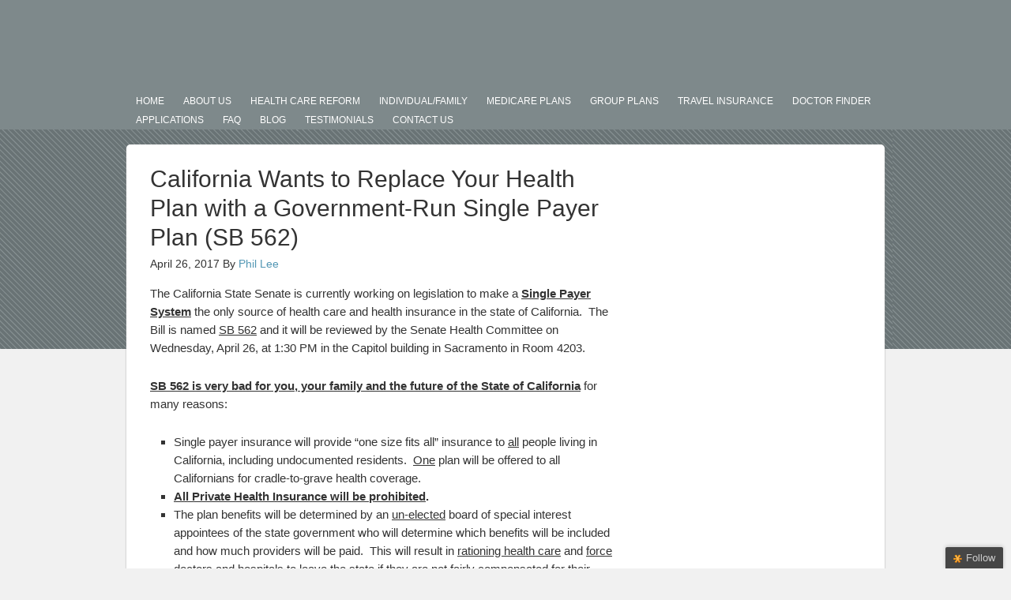

--- FILE ---
content_type: text/html; charset=UTF-8
request_url: https://health-insurance.com/tag/sb-562-single-payer/
body_size: 12541
content:
<!DOCTYPE html PUBLIC "-//W3C//DTD XHTML 1.0 Transitional//EN" "http://www.w3.org/TR/xhtml1/DTD/xhtml1-transitional.dtd">
<html xmlns="http://www.w3.org/1999/xhtml" lang="en-US" xml:lang="en-US">
<head profile="http://gmpg.org/xfn/11">
<meta http-equiv="Content-Type" content="text/html; charset=UTF-8" />
	<meta name="viewport" content="width=device-width, initial-scale=1.0"/><title>SB 562 Single Payer | Lee Health Insurance Services</title>
<meta name='robots' content='max-image-preview:large' />
	<style>img:is([sizes="auto" i], [sizes^="auto," i]) { contain-intrinsic-size: 3000px 1500px }</style>
	
			<style type="text/css">
				.slide-excerpt { width: 30%; }
				.slide-excerpt { top: 0; }
				.slide-excerpt { right: 0; }
				.flexslider { max-width: 950px; max-height: 300px; }
				.slide-image { max-height: 300px; }
			</style>
			<style type="text/css">
				@media only screen
				and (min-device-width : 320px)
				and (max-device-width : 480px) {
					.slide-excerpt { display: none !important; }
				}
			</style> <link rel='dns-prefetch' href='//platform-api.sharethis.com' />
<link rel="alternate" type="application/rss+xml" title="Lee Health Insurance Services &raquo; Feed" href="https://health-insurance.com/feed/" />
<link rel="alternate" type="application/rss+xml" title="Lee Health Insurance Services &raquo; Comments Feed" href="https://health-insurance.com/comments/feed/" />
<link rel="alternate" type="application/rss+xml" title="Lee Health Insurance Services &raquo; SB 562 Single Payer Tag Feed" href="https://health-insurance.com/tag/sb-562-single-payer/feed/" />
<script type="text/javascript">
/* <![CDATA[ */
window._wpemojiSettings = {"baseUrl":"https:\/\/s.w.org\/images\/core\/emoji\/16.0.1\/72x72\/","ext":".png","svgUrl":"https:\/\/s.w.org\/images\/core\/emoji\/16.0.1\/svg\/","svgExt":".svg","source":{"concatemoji":"https:\/\/health-insurance.com\/wp-includes\/js\/wp-emoji-release.min.js?ver=6.8.3"}};
/*! This file is auto-generated */
!function(s,n){var o,i,e;function c(e){try{var t={supportTests:e,timestamp:(new Date).valueOf()};sessionStorage.setItem(o,JSON.stringify(t))}catch(e){}}function p(e,t,n){e.clearRect(0,0,e.canvas.width,e.canvas.height),e.fillText(t,0,0);var t=new Uint32Array(e.getImageData(0,0,e.canvas.width,e.canvas.height).data),a=(e.clearRect(0,0,e.canvas.width,e.canvas.height),e.fillText(n,0,0),new Uint32Array(e.getImageData(0,0,e.canvas.width,e.canvas.height).data));return t.every(function(e,t){return e===a[t]})}function u(e,t){e.clearRect(0,0,e.canvas.width,e.canvas.height),e.fillText(t,0,0);for(var n=e.getImageData(16,16,1,1),a=0;a<n.data.length;a++)if(0!==n.data[a])return!1;return!0}function f(e,t,n,a){switch(t){case"flag":return n(e,"\ud83c\udff3\ufe0f\u200d\u26a7\ufe0f","\ud83c\udff3\ufe0f\u200b\u26a7\ufe0f")?!1:!n(e,"\ud83c\udde8\ud83c\uddf6","\ud83c\udde8\u200b\ud83c\uddf6")&&!n(e,"\ud83c\udff4\udb40\udc67\udb40\udc62\udb40\udc65\udb40\udc6e\udb40\udc67\udb40\udc7f","\ud83c\udff4\u200b\udb40\udc67\u200b\udb40\udc62\u200b\udb40\udc65\u200b\udb40\udc6e\u200b\udb40\udc67\u200b\udb40\udc7f");case"emoji":return!a(e,"\ud83e\udedf")}return!1}function g(e,t,n,a){var r="undefined"!=typeof WorkerGlobalScope&&self instanceof WorkerGlobalScope?new OffscreenCanvas(300,150):s.createElement("canvas"),o=r.getContext("2d",{willReadFrequently:!0}),i=(o.textBaseline="top",o.font="600 32px Arial",{});return e.forEach(function(e){i[e]=t(o,e,n,a)}),i}function t(e){var t=s.createElement("script");t.src=e,t.defer=!0,s.head.appendChild(t)}"undefined"!=typeof Promise&&(o="wpEmojiSettingsSupports",i=["flag","emoji"],n.supports={everything:!0,everythingExceptFlag:!0},e=new Promise(function(e){s.addEventListener("DOMContentLoaded",e,{once:!0})}),new Promise(function(t){var n=function(){try{var e=JSON.parse(sessionStorage.getItem(o));if("object"==typeof e&&"number"==typeof e.timestamp&&(new Date).valueOf()<e.timestamp+604800&&"object"==typeof e.supportTests)return e.supportTests}catch(e){}return null}();if(!n){if("undefined"!=typeof Worker&&"undefined"!=typeof OffscreenCanvas&&"undefined"!=typeof URL&&URL.createObjectURL&&"undefined"!=typeof Blob)try{var e="postMessage("+g.toString()+"("+[JSON.stringify(i),f.toString(),p.toString(),u.toString()].join(",")+"));",a=new Blob([e],{type:"text/javascript"}),r=new Worker(URL.createObjectURL(a),{name:"wpTestEmojiSupports"});return void(r.onmessage=function(e){c(n=e.data),r.terminate(),t(n)})}catch(e){}c(n=g(i,f,p,u))}t(n)}).then(function(e){for(var t in e)n.supports[t]=e[t],n.supports.everything=n.supports.everything&&n.supports[t],"flag"!==t&&(n.supports.everythingExceptFlag=n.supports.everythingExceptFlag&&n.supports[t]);n.supports.everythingExceptFlag=n.supports.everythingExceptFlag&&!n.supports.flag,n.DOMReady=!1,n.readyCallback=function(){n.DOMReady=!0}}).then(function(){return e}).then(function(){var e;n.supports.everything||(n.readyCallback(),(e=n.source||{}).concatemoji?t(e.concatemoji):e.wpemoji&&e.twemoji&&(t(e.twemoji),t(e.wpemoji)))}))}((window,document),window._wpemojiSettings);
/* ]]> */
</script>
<link rel='stylesheet' id='agency-theme-css' href='https://health-insurance.com/wp-content/themes/agency/style.css?ver=2.0' type='text/css' media='all' />
<style id='wp-emoji-styles-inline-css' type='text/css'>

	img.wp-smiley, img.emoji {
		display: inline !important;
		border: none !important;
		box-shadow: none !important;
		height: 1em !important;
		width: 1em !important;
		margin: 0 0.07em !important;
		vertical-align: -0.1em !important;
		background: none !important;
		padding: 0 !important;
	}
</style>
<link rel='stylesheet' id='wp-block-library-css' href='https://health-insurance.com/wp-includes/css/dist/block-library/style.min.css?ver=6.8.3' type='text/css' media='all' />
<style id='classic-theme-styles-inline-css' type='text/css'>
/*! This file is auto-generated */
.wp-block-button__link{color:#fff;background-color:#32373c;border-radius:9999px;box-shadow:none;text-decoration:none;padding:calc(.667em + 2px) calc(1.333em + 2px);font-size:1.125em}.wp-block-file__button{background:#32373c;color:#fff;text-decoration:none}
</style>
<style id='global-styles-inline-css' type='text/css'>
:root{--wp--preset--aspect-ratio--square: 1;--wp--preset--aspect-ratio--4-3: 4/3;--wp--preset--aspect-ratio--3-4: 3/4;--wp--preset--aspect-ratio--3-2: 3/2;--wp--preset--aspect-ratio--2-3: 2/3;--wp--preset--aspect-ratio--16-9: 16/9;--wp--preset--aspect-ratio--9-16: 9/16;--wp--preset--color--black: #000000;--wp--preset--color--cyan-bluish-gray: #abb8c3;--wp--preset--color--white: #ffffff;--wp--preset--color--pale-pink: #f78da7;--wp--preset--color--vivid-red: #cf2e2e;--wp--preset--color--luminous-vivid-orange: #ff6900;--wp--preset--color--luminous-vivid-amber: #fcb900;--wp--preset--color--light-green-cyan: #7bdcb5;--wp--preset--color--vivid-green-cyan: #00d084;--wp--preset--color--pale-cyan-blue: #8ed1fc;--wp--preset--color--vivid-cyan-blue: #0693e3;--wp--preset--color--vivid-purple: #9b51e0;--wp--preset--gradient--vivid-cyan-blue-to-vivid-purple: linear-gradient(135deg,rgba(6,147,227,1) 0%,rgb(155,81,224) 100%);--wp--preset--gradient--light-green-cyan-to-vivid-green-cyan: linear-gradient(135deg,rgb(122,220,180) 0%,rgb(0,208,130) 100%);--wp--preset--gradient--luminous-vivid-amber-to-luminous-vivid-orange: linear-gradient(135deg,rgba(252,185,0,1) 0%,rgba(255,105,0,1) 100%);--wp--preset--gradient--luminous-vivid-orange-to-vivid-red: linear-gradient(135deg,rgba(255,105,0,1) 0%,rgb(207,46,46) 100%);--wp--preset--gradient--very-light-gray-to-cyan-bluish-gray: linear-gradient(135deg,rgb(238,238,238) 0%,rgb(169,184,195) 100%);--wp--preset--gradient--cool-to-warm-spectrum: linear-gradient(135deg,rgb(74,234,220) 0%,rgb(151,120,209) 20%,rgb(207,42,186) 40%,rgb(238,44,130) 60%,rgb(251,105,98) 80%,rgb(254,248,76) 100%);--wp--preset--gradient--blush-light-purple: linear-gradient(135deg,rgb(255,206,236) 0%,rgb(152,150,240) 100%);--wp--preset--gradient--blush-bordeaux: linear-gradient(135deg,rgb(254,205,165) 0%,rgb(254,45,45) 50%,rgb(107,0,62) 100%);--wp--preset--gradient--luminous-dusk: linear-gradient(135deg,rgb(255,203,112) 0%,rgb(199,81,192) 50%,rgb(65,88,208) 100%);--wp--preset--gradient--pale-ocean: linear-gradient(135deg,rgb(255,245,203) 0%,rgb(182,227,212) 50%,rgb(51,167,181) 100%);--wp--preset--gradient--electric-grass: linear-gradient(135deg,rgb(202,248,128) 0%,rgb(113,206,126) 100%);--wp--preset--gradient--midnight: linear-gradient(135deg,rgb(2,3,129) 0%,rgb(40,116,252) 100%);--wp--preset--font-size--small: 13px;--wp--preset--font-size--medium: 20px;--wp--preset--font-size--large: 36px;--wp--preset--font-size--x-large: 42px;--wp--preset--spacing--20: 0.44rem;--wp--preset--spacing--30: 0.67rem;--wp--preset--spacing--40: 1rem;--wp--preset--spacing--50: 1.5rem;--wp--preset--spacing--60: 2.25rem;--wp--preset--spacing--70: 3.38rem;--wp--preset--spacing--80: 5.06rem;--wp--preset--shadow--natural: 6px 6px 9px rgba(0, 0, 0, 0.2);--wp--preset--shadow--deep: 12px 12px 50px rgba(0, 0, 0, 0.4);--wp--preset--shadow--sharp: 6px 6px 0px rgba(0, 0, 0, 0.2);--wp--preset--shadow--outlined: 6px 6px 0px -3px rgba(255, 255, 255, 1), 6px 6px rgba(0, 0, 0, 1);--wp--preset--shadow--crisp: 6px 6px 0px rgba(0, 0, 0, 1);}:where(.is-layout-flex){gap: 0.5em;}:where(.is-layout-grid){gap: 0.5em;}body .is-layout-flex{display: flex;}.is-layout-flex{flex-wrap: wrap;align-items: center;}.is-layout-flex > :is(*, div){margin: 0;}body .is-layout-grid{display: grid;}.is-layout-grid > :is(*, div){margin: 0;}:where(.wp-block-columns.is-layout-flex){gap: 2em;}:where(.wp-block-columns.is-layout-grid){gap: 2em;}:where(.wp-block-post-template.is-layout-flex){gap: 1.25em;}:where(.wp-block-post-template.is-layout-grid){gap: 1.25em;}.has-black-color{color: var(--wp--preset--color--black) !important;}.has-cyan-bluish-gray-color{color: var(--wp--preset--color--cyan-bluish-gray) !important;}.has-white-color{color: var(--wp--preset--color--white) !important;}.has-pale-pink-color{color: var(--wp--preset--color--pale-pink) !important;}.has-vivid-red-color{color: var(--wp--preset--color--vivid-red) !important;}.has-luminous-vivid-orange-color{color: var(--wp--preset--color--luminous-vivid-orange) !important;}.has-luminous-vivid-amber-color{color: var(--wp--preset--color--luminous-vivid-amber) !important;}.has-light-green-cyan-color{color: var(--wp--preset--color--light-green-cyan) !important;}.has-vivid-green-cyan-color{color: var(--wp--preset--color--vivid-green-cyan) !important;}.has-pale-cyan-blue-color{color: var(--wp--preset--color--pale-cyan-blue) !important;}.has-vivid-cyan-blue-color{color: var(--wp--preset--color--vivid-cyan-blue) !important;}.has-vivid-purple-color{color: var(--wp--preset--color--vivid-purple) !important;}.has-black-background-color{background-color: var(--wp--preset--color--black) !important;}.has-cyan-bluish-gray-background-color{background-color: var(--wp--preset--color--cyan-bluish-gray) !important;}.has-white-background-color{background-color: var(--wp--preset--color--white) !important;}.has-pale-pink-background-color{background-color: var(--wp--preset--color--pale-pink) !important;}.has-vivid-red-background-color{background-color: var(--wp--preset--color--vivid-red) !important;}.has-luminous-vivid-orange-background-color{background-color: var(--wp--preset--color--luminous-vivid-orange) !important;}.has-luminous-vivid-amber-background-color{background-color: var(--wp--preset--color--luminous-vivid-amber) !important;}.has-light-green-cyan-background-color{background-color: var(--wp--preset--color--light-green-cyan) !important;}.has-vivid-green-cyan-background-color{background-color: var(--wp--preset--color--vivid-green-cyan) !important;}.has-pale-cyan-blue-background-color{background-color: var(--wp--preset--color--pale-cyan-blue) !important;}.has-vivid-cyan-blue-background-color{background-color: var(--wp--preset--color--vivid-cyan-blue) !important;}.has-vivid-purple-background-color{background-color: var(--wp--preset--color--vivid-purple) !important;}.has-black-border-color{border-color: var(--wp--preset--color--black) !important;}.has-cyan-bluish-gray-border-color{border-color: var(--wp--preset--color--cyan-bluish-gray) !important;}.has-white-border-color{border-color: var(--wp--preset--color--white) !important;}.has-pale-pink-border-color{border-color: var(--wp--preset--color--pale-pink) !important;}.has-vivid-red-border-color{border-color: var(--wp--preset--color--vivid-red) !important;}.has-luminous-vivid-orange-border-color{border-color: var(--wp--preset--color--luminous-vivid-orange) !important;}.has-luminous-vivid-amber-border-color{border-color: var(--wp--preset--color--luminous-vivid-amber) !important;}.has-light-green-cyan-border-color{border-color: var(--wp--preset--color--light-green-cyan) !important;}.has-vivid-green-cyan-border-color{border-color: var(--wp--preset--color--vivid-green-cyan) !important;}.has-pale-cyan-blue-border-color{border-color: var(--wp--preset--color--pale-cyan-blue) !important;}.has-vivid-cyan-blue-border-color{border-color: var(--wp--preset--color--vivid-cyan-blue) !important;}.has-vivid-purple-border-color{border-color: var(--wp--preset--color--vivid-purple) !important;}.has-vivid-cyan-blue-to-vivid-purple-gradient-background{background: var(--wp--preset--gradient--vivid-cyan-blue-to-vivid-purple) !important;}.has-light-green-cyan-to-vivid-green-cyan-gradient-background{background: var(--wp--preset--gradient--light-green-cyan-to-vivid-green-cyan) !important;}.has-luminous-vivid-amber-to-luminous-vivid-orange-gradient-background{background: var(--wp--preset--gradient--luminous-vivid-amber-to-luminous-vivid-orange) !important;}.has-luminous-vivid-orange-to-vivid-red-gradient-background{background: var(--wp--preset--gradient--luminous-vivid-orange-to-vivid-red) !important;}.has-very-light-gray-to-cyan-bluish-gray-gradient-background{background: var(--wp--preset--gradient--very-light-gray-to-cyan-bluish-gray) !important;}.has-cool-to-warm-spectrum-gradient-background{background: var(--wp--preset--gradient--cool-to-warm-spectrum) !important;}.has-blush-light-purple-gradient-background{background: var(--wp--preset--gradient--blush-light-purple) !important;}.has-blush-bordeaux-gradient-background{background: var(--wp--preset--gradient--blush-bordeaux) !important;}.has-luminous-dusk-gradient-background{background: var(--wp--preset--gradient--luminous-dusk) !important;}.has-pale-ocean-gradient-background{background: var(--wp--preset--gradient--pale-ocean) !important;}.has-electric-grass-gradient-background{background: var(--wp--preset--gradient--electric-grass) !important;}.has-midnight-gradient-background{background: var(--wp--preset--gradient--midnight) !important;}.has-small-font-size{font-size: var(--wp--preset--font-size--small) !important;}.has-medium-font-size{font-size: var(--wp--preset--font-size--medium) !important;}.has-large-font-size{font-size: var(--wp--preset--font-size--large) !important;}.has-x-large-font-size{font-size: var(--wp--preset--font-size--x-large) !important;}
:where(.wp-block-post-template.is-layout-flex){gap: 1.25em;}:where(.wp-block-post-template.is-layout-grid){gap: 1.25em;}
:where(.wp-block-columns.is-layout-flex){gap: 2em;}:where(.wp-block-columns.is-layout-grid){gap: 2em;}
:root :where(.wp-block-pullquote){font-size: 1.5em;line-height: 1.6;}
</style>
<link rel='stylesheet' id='contact-form-7-css' href='https://health-insurance.com/wp-content/plugins/contact-form-7/includes/css/styles.css?ver=5.7.6' type='text/css' media='all' />
<link rel='stylesheet' id='faq-style-css' href='https://health-insurance.com/wp-content/plugins/spider-faq/elements/style.css?ver=6.8.3' type='text/css' media='all' />
<link rel='stylesheet' id='rotatingposts-css' href='https://health-insurance.com/wp-content/plugins/rotating-posts/rotating-posts.css?ver=1.1' type='text/css' media='all' />
<link rel='stylesheet' id='slider_styles-css' href='https://health-insurance.com/wp-content/plugins/genesis-responsive-slider/assets/style.css?ver=1.0.1' type='text/css' media='all' />
<script type="text/javascript" src="https://ajax.googleapis.com/ajax/libs/prototype/1.7.1.0/prototype.js?ver=1.7.1" id="prototype-js"></script>
<script type="text/javascript" src="https://ajax.googleapis.com/ajax/libs/scriptaculous/1.9.0/scriptaculous.js?ver=1.9.0" id="scriptaculous-root-js"></script>
<script type="text/javascript" src="https://ajax.googleapis.com/ajax/libs/scriptaculous/1.9.0/effects.js?ver=1.9.0" id="scriptaculous-effects-js"></script>
<script type="text/javascript" src="https://health-insurance.com/wp-content/plugins/lightbox-2/lightbox.js?ver=1.8" id="lightbox-js"></script>
<script type="text/javascript" src="https://health-insurance.com/wp-includes/js/jquery/jquery.min.js?ver=3.7.1" id="jquery-core-js"></script>
<script type="text/javascript" src="https://health-insurance.com/wp-includes/js/jquery/jquery-migrate.min.js?ver=3.4.1" id="jquery-migrate-js"></script>
<script type="text/javascript" src="https://health-insurance.com/wp-content/plugins/spider-faq/elements/jquery.scrollTo.js?ver=6.8.3" id="jquery.scrollTo-js"></script>
<script type="text/javascript" src="https://health-insurance.com/wp-content/plugins/spider-faq/elements/loewy_blog.js?ver=6.8.3" id="loewy_blog-js"></script>
<!--[if lt IE 9]>
<script type="text/javascript" src="https://health-insurance.com/wp-content/themes/genesis/lib/js/html5shiv.min.js?ver=3.7.3" id="html5shiv-js"></script>
<![endif]-->
<script type="text/javascript" src="//platform-api.sharethis.com/js/sharethis.js#source=googleanalytics-wordpress#product=ga" id="googleanalytics-platform-sharethis-js"></script>
<script type="text/javascript" src="https://health-insurance.com/wp-content/plugins/rotating-posts/rotating-posts.js?ver=1.0" id="rotatingposts-js"></script>
<link rel="https://api.w.org/" href="https://health-insurance.com/wp-json/" /><link rel="alternate" title="JSON" type="application/json" href="https://health-insurance.com/wp-json/wp/v2/tags/321" /><link rel="EditURI" type="application/rsd+xml" title="RSD" href="https://health-insurance.com/xmlrpc.php?rsd" />

<!-- All in One SEO Pack - Pro Version 1.72 by Michael Torbert of Semper Fi Web Design[378,404] -->
<link rel="canonical" href="https://health-insurance.com/tag/sb-562-single-payer/" />
<!-- /all in one seo pack Pro Version-->

	<!-- begin lightbox scripts -->
	<script type="text/javascript">
    //<![CDATA[
    document.write('<link rel="stylesheet" href="https://health-insurance.com/wp-content/plugins/lightbox-2/Themes/Black/lightbox.css" type="text/css" media="screen" />');
    //]]>
    </script>
	<!-- end lightbox scripts -->
<link rel="icon" href="https://health-insurance.com/wp-content/themes/agency/images/favicon.ico" />
<link rel="pingback" href="https://health-insurance.com/xmlrpc.php" />
<meta name="robots" content="index, follow"/>
<script>
  (function(i,s,o,g,r,a,m){i['GoogleAnalyticsObject']=r;i[r]=i[r]||function(){
  (i[r].q=i[r].q||[]).push(arguments)},i[r].l=1*new Date();a=s.createElement(o),
  m=s.getElementsByTagName(o)[0];a.async=1;a.src=g;m.parentNode.insertBefore(a,m)
  })(window,document,'script','//www.google-analytics.com/analytics.js','ga');

  ga('create', 'UA-51808219-1', 'health-insurance.com');
  ga('send', 'pageview');

</script>

<script type="text/javascript"> 
var dpwdrsid = 's6tTUHbfYK'; 
var dpwdrs_BaseURL = (("https:" == document.location.protocol) ? "https://data.processwebsitedata.com/rsv1/" : "http://data.processwebsitedata.com/rsv1/");
(function () { 
var va = document.createElement('script'); va.type = 'text/javascript'; va.async = true; 
va.src = dpwdrs_BaseURL + 'Scripts/rsvliveasync.js'; 
var sv = document.getElementsByTagName('script')[0]; sv.parentNode.insertBefore(va, sv); 
})(); 
</script> 
<!-- Global site tag (gtag.js) - Google Analytics -->
<script async src="https://www.googletagmanager.com/gtag/js?id=UA-154869700-1"></script>
<script>
  window.dataLayer = window.dataLayer || [];
  function gtag(){dataLayer.push(arguments);}
  gtag('js', new Date());

  gtag('config', 'UA-154869700-1');
</script>
<style type="text/css">#header { background: url(https://health-insurance.seoexcellweb.com/wp-content/uploads/2014/05/Lee_Header_rev_2.jpg) no-repeat !important; }</style>
<script>
(function() {
	(function (i, s, o, g, r, a, m) {
		i['GoogleAnalyticsObject'] = r;
		i[r] = i[r] || function () {
				(i[r].q = i[r].q || []).push(arguments)
			}, i[r].l = 1 * new Date();
		a = s.createElement(o),
			m = s.getElementsByTagName(o)[0];
		a.async = 1;
		a.src = g;
		m.parentNode.insertBefore(a, m)
	})(window, document, 'script', 'https://google-analytics.com/analytics.js', 'ga');

	ga('create', 'UA-51808219-1', 'auto');
			ga('send', 'pageview');
	})();
</script>
</head>
<body class="archive tag tag-sb-562-single-payer tag-321 wp-theme-genesis wp-child-theme-agency custom-header header-image header-full-width content-sidebar"><div id="wrap"><div id="header"><div class="wrap"><div id="title-area"><p id="title"><a href="https://health-insurance.com/">Lee Health Insurance Services</a></p></div></div></div><div id="nav"><div class="wrap"><ul id="menu-menu1" class="menu genesis-nav-menu menu-primary js-superfish"><li id="menu-item-16" class="menu-item menu-item-type-custom menu-item-object-custom menu-item-home menu-item-16"><a href="https://health-insurance.com">Home</a></li>
<li id="menu-item-17" class="menu-item menu-item-type-post_type menu-item-object-page menu-item-17"><a href="https://health-insurance.com/about-us/">About Us</a></li>
<li id="menu-item-70" class="menu-item menu-item-type-post_type menu-item-object-page menu-item-70"><a href="https://health-insurance.com/healthcare-reform/">Health Care Reform</a></li>
<li id="menu-item-216" class="menu-item menu-item-type-custom menu-item-object-custom menu-item-has-children menu-item-216"><a href="https://health-insurance.com/individual-families/">Individual/Family</a>
<ul class="sub-menu">
	<li id="menu-item-220" class="menu-item menu-item-type-custom menu-item-object-custom menu-item-220"><a href="https://health-insurance.com/individual-family-comparisons-rates/">Individual/Family Comparisons &#038; Rates</a></li>
	<li id="menu-item-221" class="menu-item menu-item-type-custom menu-item-object-custom menu-item-has-children menu-item-221"><a target="_blank" href="https://www.coveredca.com/">Covered California Exchange Plans</a>
	<ul class="sub-menu">
		<li id="menu-item-412" class="menu-item menu-item-type-custom menu-item-object-custom menu-item-412"><a href="https://health-insurance.com/off-exchange-plans/">Off Exchange Plans</a></li>
	</ul>
</li>
	<li id="menu-item-222" class="menu-item menu-item-type-custom menu-item-object-custom menu-item-222"><a href="https://health-insurance.com/dental-plans/">Dental Plans</a></li>
	<li id="menu-item-223" class="menu-item menu-item-type-custom menu-item-object-custom menu-item-223"><a href="https://health-insurance.com/travel-insurance/">Travel &#038; International Insurance</a></li>
</ul>
</li>
<li id="menu-item-209" class="menu-item menu-item-type-post_type menu-item-object-page menu-item-has-children menu-item-209"><a href="https://health-insurance.com/medicare-plans/">Medicare Plans</a>
<ul class="sub-menu">
	<li id="menu-item-231" class="menu-item menu-item-type-custom menu-item-object-custom menu-item-231"><a href="https://health-insurance.com/medicare-plans/">Medicare Supplement Plans</a></li>
	<li id="menu-item-232" class="menu-item menu-item-type-custom menu-item-object-custom menu-item-232"><a href="https://health-insurance.com/medicare-plans/">Medicare Advantage Plans</a></li>
	<li id="menu-item-233" class="menu-item menu-item-type-custom menu-item-object-custom menu-item-233"><a href="https://health-insurance.com/medicare-plans/">Medicare Prescription Drug Plans</a></li>
</ul>
</li>
<li id="menu-item-20" class="menu-item menu-item-type-post_type menu-item-object-page menu-item-has-children menu-item-20"><a href="https://health-insurance.com/group-plans/">Group Plans</a>
<ul class="sub-menu">
	<li id="menu-item-224" class="menu-item menu-item-type-custom menu-item-object-custom menu-item-224"><a href="https://health-insurance.com/group-plan-quote/">Group Plan Quote</a></li>
	<li id="menu-item-225" class="menu-item menu-item-type-custom menu-item-object-custom menu-item-225"><a href="https://health-insurance.com/ca-shop-group-exchange/">CA SHOP Group Exchange</a></li>
	<li id="menu-item-226" class="menu-item menu-item-type-custom menu-item-object-custom menu-item-226"><a href="https://health-insurance.com/employee-benefits/">Employee Benefits</a></li>
	<li id="menu-item-227" class="menu-item menu-item-type-custom menu-item-object-custom menu-item-227"><a target="_blank" href="https://health-insurance.com/group-dental-vision-plans/">Group Dental &#038; Vision Plans</a></li>
</ul>
</li>
<li id="menu-item-236" class="menu-item menu-item-type-post_type menu-item-object-page menu-item-236"><a href="https://health-insurance.com/travel-insurance/">Travel Insurance</a></li>
<li id="menu-item-217" class="menu-item menu-item-type-custom menu-item-object-custom menu-item-217"><a href="https://health-insurance.com/doctor-finder/">Doctor Finder</a></li>
<li id="menu-item-218" class="menu-item menu-item-type-custom menu-item-object-custom menu-item-218"><a href="https://health-insurance.com/applications/">Applications</a></li>
<li id="menu-item-19" class="menu-item menu-item-type-post_type menu-item-object-page menu-item-19"><a href="https://health-insurance.com/faq/">FAQ</a></li>
<li id="menu-item-72" class="menu-item menu-item-type-post_type menu-item-object-page menu-item-72"><a href="https://health-insurance.com/blog/">Blog</a></li>
<li id="menu-item-419" class="menu-item menu-item-type-post_type menu-item-object-page menu-item-419"><a href="https://health-insurance.com/testimonials/">Testimonials</a></li>
<li id="menu-item-18" class="menu-item menu-item-type-post_type menu-item-object-page menu-item-18"><a href="https://health-insurance.com/contact-us/">Contact Us</a></li>
</ul></div></div><div id="inner"><div class="wrap"><div id="content-sidebar-wrap"><div id="content" class="hfeed"><div class="post-685 post type-post status-publish format-standard hentry category-affordable-care-act category-covered-california category-group category-reform category-health-insurance-2 category-individual category-medicare tag-aca tag-affordable-care-act tag-ca-sb-562 tag-ca-senate-bill-562 tag-california-health-insurance tag-california-senate-bill-562 tag-covered-california tag-covered-california-health-exchange tag-family-health-insurance tag-family-health-plans tag-group-health-insurance tag-group-health-plans tag-health-care-plans tag-health-care-reform tag-health-insurance tag-health-insurance-california tag-health-plans-california tag-individual-health-insurance tag-individual-health-plans tag-individual-mandate tag-medicare-advantage-plans tag-medicare-part-d-plans tag-medicare-pdp-plans tag-medicare tag-medicare-supplement-plans tag-ricardo-lara tag-sb-562 tag-sb-562-single-payer tag-senate-bill-562 tag-senator-ricardo-lara tag-single-payer tag-single-payer-health-insurance entry"><h2 class="entry-title"><a class="entry-title-link" rel="bookmark" href="https://health-insurance.com/california-wants-to-replace-your-health-plan-with-a-government-run-single-payer-plan-sb-562/">California Wants to Replace Your Health Plan with a Government-Run Single Payer Plan (SB 562)</a></h2>
<div class="post-info"><span class="date published time" title="2017-04-26T00:10:22+00:00">April 26, 2017</span>  By <span class="author vcard"><span class="fn"><a href="https://health-insurance.com/author/phil/" rel="author">Phil Lee</a></span></span>  </div><div class="entry-content"><p>The California State Senate is currently working on legislation to make a <strong><u>Single Payer System</u></strong> the only source of health care and health insurance in the state of California.  The Bill is named <u>SB 562</u> and it will be reviewed by the Senate Health Committee on Wednesday, April 26, at 1:30 PM in the Capitol building in Sacramento in Room 4203.</p>
<p><strong><u>SB 562 is very bad for you, your family and the future of the State of California</u></strong> for many reasons:</p>
<ul>
<li>Single payer insurance will provide “one size fits all” insurance to <u>all</u> people living in California, including undocumented residents.  <u>One</u> plan will be offered to all Californians for cradle-to-grave health coverage.</li>
<li><strong><u>All Private Health Insurance will be prohibited</u>.</strong></li>
<li>The plan benefits will be determined by an <u>un-elected</u> board of special interest appointees of the state government who will determine which benefits will be included and how much providers will be paid.  This will result in <u>rationing health care</u> and <u>force doctors and hospitals to leave the state</u> if they are not fairly compensated for their services.</li>
<li><strong><u>There will be no Medicare</u></strong> for Californians 65 and older. Seniors and the disabled who currently have Medicare, Advantage plans, Supplement plans and Part D plans will be dis-enrolled and enrolled on to the single payer plan.</li>
<li><u><strong>There will be no employer health insurance plans</strong>.</u> Employers will no longer be able to attract the best employees in their fields because they cannot offer them benefits that are any better than the Single Payer plan.  If you work for a company that is located in many states, your employer will not be allowed to offer any plans in CA.</li>
<li>There will be no Federal or State employee health insurance plans.</li>
<li>There will be no union health insurance plans.</li>
<li>There will be no Medi-Cal or Medicaid.</li>
<li>All people living in California, whether legally or not, will have <u>the same health plan</u>.</li>
<li>Doctors and hospitals will be paid for their services by the State of California, who will need to create a monstrous bureaucracy to process and pay claims.  Fraud, abuse and waste are a given.  Other government-run health plans such as Medicare, Medicaid and the Veterans Administration regularly suffer scandals in billing, payments and sub-standard care.</li>
<li>State Senator Ricardo Lara, who is sponsoring SB 562, has not revealed how the state is going to pay for “free” health care for all.  Initial estimates are that the State of California would need an increase in current income tax of <strong>$350 billion for </strong><u><strong>just the first year of the Single Payer pla</strong>n.</u> This amount equates to $9,200 for each man/woman/child in addition to what he or she is already paying in income tax.  A family of four would pay <strong><u>$37,000 more in income tax</u></strong> than they are currently paying.</li>
<li>Sick people, low-income people and the undocumented from across the country would flock to California.  Healthy taxpayers would flee California.  The result would be long lines to wait for sub-standard health care with costly procedures such as heart and kidney transplants and life-saving drugs rationed or not included at all in the Single Payer plan.</li>
<li>Senator Lara and his supporters have stated that California leads the rest of the country in innovative changes and now want to oppose Federal Government deliberations on changes to the health insurance market by being the first state to adopt the Single Payer system.  However, two other states, Colorado and Vermont, recently voted <u>against</u> Single Payer plans in their states due to the unrealistic tax burden it would put on its residents.</li>
</ul>
<p><strong>CALL TO ACTION:</strong></p>
<p>If you object to losing your right to Medicare, losing your employer plan, being taxed an additional $9,200 per family member, losing your right to choose your doctor, your hospital and your insurance benefits, then <u>please contact your State Senator to let him/her know</u>.  Click on the link below to find your State Senator and his/her contact information.  Then click on the name to reach their website to communicate your message: <a href="http://findyourrep.legislature.ca.gov/">http://findyourrep.legislature.ca.gov/</a></p>
<p><u>Just say <strong>No On SB 562</strong> to preserve your choice in health care and to keep California from declining into certain economic ruin.</u>  Thank you for taking the time to read this email.</p>
</div><div class="post-meta"><span class="categories">Filed Under: <a href="https://health-insurance.com/category/affordable-care-act/" rel="category tag">Affordable Care Act</a>, <a href="https://health-insurance.com/category/covered-california/" rel="category tag">Covered California</a>, <a href="https://health-insurance.com/category/group/" rel="category tag">Group Plans</a>, <a href="https://health-insurance.com/category/reform/" rel="category tag">Health Care Reform</a>, <a href="https://health-insurance.com/category/health-insurance-2/" rel="category tag">Health Insurance</a>, <a href="https://health-insurance.com/category/individual/" rel="category tag">Individual/Family Plans</a>, <a href="https://health-insurance.com/category/medicare/" rel="category tag">Medicare Plans</a></span> <span class="tags">Tagged With: <a href="https://health-insurance.com/tag/aca/" rel="tag">ACA</a>, <a href="https://health-insurance.com/tag/affordable-care-act/" rel="tag">Affordable Care Act</a>, <a href="https://health-insurance.com/tag/ca-sb-562/" rel="tag">CA SB 562</a>, <a href="https://health-insurance.com/tag/ca-senate-bill-562/" rel="tag">CA Senate Bill 562</a>, <a href="https://health-insurance.com/tag/california-health-insurance/" rel="tag">California Health Insurance</a>, <a href="https://health-insurance.com/tag/california-senate-bill-562/" rel="tag">California Senate Bill 562</a>, <a href="https://health-insurance.com/tag/covered-california/" rel="tag">Covered California</a>, <a href="https://health-insurance.com/tag/covered-california-health-exchange/" rel="tag">Covered California Health Exchange</a>, <a href="https://health-insurance.com/tag/family-health-insurance/" rel="tag">Family Health Insurance</a>, <a href="https://health-insurance.com/tag/family-health-plans/" rel="tag">Family Health Plans</a>, <a href="https://health-insurance.com/tag/group-health-insurance/" rel="tag">Group Health Insurance</a>, <a href="https://health-insurance.com/tag/group-health-plans/" rel="tag">Group Health Plans</a>, <a href="https://health-insurance.com/tag/health-care-plans/" rel="tag">Health Care Plans</a>, <a href="https://health-insurance.com/tag/health-care-reform/" rel="tag">Health Care Reform</a>, <a href="https://health-insurance.com/tag/health-insurance/" rel="tag">health insurance</a>, <a href="https://health-insurance.com/tag/health-insurance-california/" rel="tag">Health Insurance California</a>, <a href="https://health-insurance.com/tag/health-plans-california/" rel="tag">Health Plans California</a>, <a href="https://health-insurance.com/tag/individual-health-insurance/" rel="tag">Individual Health Insurance</a>, <a href="https://health-insurance.com/tag/individual-health-plans/" rel="tag">Individual Health Plans</a>, <a href="https://health-insurance.com/tag/individual-mandate/" rel="tag">Individual Mandate</a>, <a href="https://health-insurance.com/tag/medicare-advantage-plans/" rel="tag">Medicare Advantage Plans</a>, <a href="https://health-insurance.com/tag/medicare-part-d-plans/" rel="tag">Medicare Part D Plans</a>, <a href="https://health-insurance.com/tag/medicare-pdp-plans/" rel="tag">Medicare PDP Plans</a>, <a href="https://health-insurance.com/tag/medicare/" rel="tag">Medicare Plans</a>, <a href="https://health-insurance.com/tag/medicare-supplement-plans/" rel="tag">Medicare Supplement Plans</a>, <a href="https://health-insurance.com/tag/ricardo-lara/" rel="tag">Ricardo Lara</a>, <a href="https://health-insurance.com/tag/sb-562/" rel="tag">SB 562</a>, <a href="https://health-insurance.com/tag/sb-562-single-payer/" rel="tag">SB 562 Single Payer</a>, <a href="https://health-insurance.com/tag/senate-bill-562/" rel="tag">Senate Bill 562</a>, <a href="https://health-insurance.com/tag/senator-ricardo-lara/" rel="tag">Senator Ricardo Lara</a>, <a href="https://health-insurance.com/tag/single-payer/" rel="tag">Single Payer</a>, <a href="https://health-insurance.com/tag/single-payer-health-insurance/" rel="tag">Single Payer Health Insurance</a></span></div></div></div><div id="sidebar" class="sidebar widget-area"></div></div></div></div><div id="footer" class="footer"><div class="wrap"><div class="gototop"><p><a href="#wrap" rel="nofollow">Return to top of page</a></p></div><div class="creds"><p>Copyright &#x000A9;&nbsp;2026 &#x000B7; <a href="http://www.studiopress.com/themes/agency">Agency Child Theme</a> on <a href="https://www.studiopress.com/">Genesis Framework</a> &#x000B7; <a href="https://wordpress.org/">WordPress</a> &#x000B7; <a href="https://health-insurance.com/wp-login.php">Log in</a></p></div></div></div></div><script type="speculationrules">
{"prefetch":[{"source":"document","where":{"and":[{"href_matches":"\/*"},{"not":{"href_matches":["\/wp-*.php","\/wp-admin\/*","\/wp-content\/uploads\/*","\/wp-content\/*","\/wp-content\/plugins\/*","\/wp-content\/themes\/agency\/*","\/wp-content\/themes\/genesis\/*","\/*\\?(.+)"]}},{"not":{"selector_matches":"a[rel~=\"nofollow\"]"}},{"not":{"selector_matches":".no-prefetch, .no-prefetch a"}}]},"eagerness":"conservative"}]}
</script>
<style type="text/css" media="screen">
  #bit, #bit * {}
  #bit {
      bottom: -300px;
      font: 13px "Helvetica Neue",sans-serif;
      position: fixed;
      right: 10px;
      z-index: 999999;
  }
  
  .loggedout-follow-typekit {
      margin-right: 4.5em;
  }
  
  #bit a.bsub {
      background-color: #464646;
      background-image: -moz-linear-gradient(center bottom , #3F3F3F, #464646 5px);
      border: 0 none;
      box-shadow: 0 -1px 5px rgba(0, 0, 0, 0.2);
      color: #CCCCCC;
      display: block;
      float: right;
      font: 13px/28px "Helvetica Neue",sans-serif;
      letter-spacing: normal;
      outline-style: none;
      outline-width: 0;
      overflow: hidden;
      padding: 0 10px 0 8px;
      text-decoration: none !important;
      text-shadow: 0 -1px 0 #444444;
  }
  
  #bit a.bsub {
      border-radius: 2px 2px 0 0;
  }
  
  #bit a.bsub span {
      background-attachment: scroll;
      background-clip: border-box;
      background-color: transparent;
      background-image: url(https://health-insurance.com/wp-content/plugins/follow/include/star.png);
      background-origin: padding-box;
      background-position: 2px 3px;
      background-repeat: no-repeat;
      background-size: 20% auto;
      padding-left: 18px;
  }
  
  #bit a:hover span, #bit a.bsub.open span {
      /*background-position: 0 -117px;*/
      color: #FFFFFF !important;
  }
  
  #bit a.bsub.open {
      background: none repeat scroll 0 0 #333333;
  }
  
  #bitsubscribe {
      background: none repeat scroll 0 0 #464646;
      border-radius: 2px 0 0 0;
      color: #FFFFFF;
      margin-top: 27px;
      padding: 15px;
      width: 200px;
  }
  
  div#bitsubscribe.open {
      box-shadow: 0 0 8px rgba(0, 0, 0, 0.5);
  }
  
  #bitsubscribe div {
      overflow: hidden;
  }
  
  #bit h3, #bit #bitsubscribe h3 {
      color: #FFFFFF;
      font-family: "Helvetica Neue",Helvetica,Arial,sans-serif;
      font-size: 20px;
      font-weight: 300;
      margin: 0 0 0.5em !important;
      text-align: left;
      text-shadow: 0 1px 0 #333333;
  }
  
  #bit #bitsubscribe p {
      color: #FFFFFF;
      font: 300 15px/1.3em "Helvetica Neue",Helvetica,Arial,sans-serif;
      margin: 0 0 1em;
      text-shadow: 0 1px 0 #333333;
  }
  
  #bitsubscribe p a {
      margin: 20px 0 0;
  }
  
  #bit #bitsubscribe p.bit-follow-count {
      font-size: 13px;
  }
  
  #bitsubscribe input[type="submit"] {
      -moz-transition: all 0.25s ease-in-out 0s;
      background: -moz-linear-gradient(center top , #333333 0%, #111111 100%) repeat scroll 0 0 transparent;
      border: 0px solid #282828;
      border-radius: 11px 11px 11px 11px;
      box-shadow: 0 1px 0 #444444 inset;
      color: #000000;
      padding: 0.4px 20px;
      text-decoration: none;
      text-shadow: 0 1px 0 #CCCCCC;
  }
  
  #bitsubscribe input[type="submit"]:hover {
      background: -moz-linear-gradient(center top , #333333 0%, #222222 100%) repeat scroll 0 0 transparent;
      box-shadow: 0 1px 0 #4F4F4F inset;
      color: #FFFFFF;
      text-decoration: none;
  }
  
  #bitsubscribe input[type="submit"]:active {
      background: -moz-linear-gradient(center top , #111111 0%, #222222 100%) repeat scroll 0 0 transparent;
      box-shadow: 0 -1px 0 #333333 inset;
      color: #AAAAAA;
      text-decoration: none;
  }
  
  #bitsubscribe input[type="text"] {
      border-radius: 3px 3px 3px 3px;
      font: 300 15px "Helvetica Neue",Helvetica,Arial,sans-serif;
  }
  
  #bitsubscribe input[type="text"]:focus {
      border: 1px solid #000000;
  }
  
  #bitsubscribe.open {
      display: block;
  }
  
  #bsub-subscribe-button {
      margin: 0 auto;
      text-align: center;
  }
  
  #bitsubscribe #bsub-credit {
      border-top: 1px solid #3C3C3C;
      font: 11px "Helvetica Neue",sans-serif;
      margin: 0 0 -15px;
      padding: 7px 0;
      text-align: center;
  }
  
  #bitsubscribe #bsub-credit a {
      background: none repeat scroll 0 0 transparent;
      color: #AAAAAA;
      text-decoration: none;
      text-shadow: 0 1px 0 #262626;
  }
  
  #bitsubscribe #bsub-credit a:hover {
      background: none repeat scroll 0 0 transparent;
      color: #FFFFFF;
  }
</style>    

<script type="text/javascript" charset="utf-8">
  jQuery.extend(jQuery.easing, {
      easeOutCubic: function (x, t, b, c, d) {
          return c * ((t = t / d - 1) * t * t + 1) + b;
      }
  });
  jQuery(document).ready(function () {
      var isopen = false,
          bitHeight = jQuery('#bitsubscribe').height();
      setTimeout(function () {
          jQuery('#bit').animate({
              bottom: '-' + bitHeight - 30 + 'px'
          }, 200);
      }, 300);
      jQuery('#bit a.bsub').click(function () {
          if (!isopen) {
              isopen = true;
              jQuery('#bit a.bsub').addClass('open');
              jQuery('#bit #bitsubscribe').addClass('open')
              jQuery('#bit').stop();
              jQuery('#bit').animate({
                  bottom: '0px'
              }, {
                  duration: 400,
                  easing: "easeOutCubic"
              });
          } else {
              isopen = false;
              jQuery('#bit').stop();
              jQuery('#bit').animate({
                  bottom: '-' + bitHeight - 30 + 'px'
              }, 200, function () {
                  jQuery('#bit a.bsub').removeClass('open');
                  jQuery('#bit #bitsubscribe').removeClass('open');
              });
          }
      });
  });
</script>

<div id="bit" class="">
  <a class="bsub" href="javascript:void(0)"><span id='bsub-text'>Follow</span></a>
  
  <div id="bitsubscribe">
    <h3><label for="loggedout-follow-field">Follow Lee Health Insurance Services</label></h3>
  
    <form action=https://health-insurance.com/subscribe/ method="post" accept-charset="utf-8" id="loggedout-follow">
      <p>Get every new post on this blog delivered to your Inbox.</p>
      <p class="bit-follow-count">Join other followers:</p>
      <p>
        <input type="text" name="email" id="s2email" style="width: 95%; padding: 1px 2px" value="Enter email address" onfocus='this.value=(this.value=="Enter email address") ? "" : this.value;' onblur='this.value=(this.value=="") ? "Enter email address" : this.value;'  id="loggedout-follow-field"/>
      </p>
       
      <input type="hidden" name="ip" value="18.217.244.172">
      
      <p id='bsub-subscribe-button'>
        <input type="submit" name="subscribe"  value="Sign me up!" />
      </p>
    </form>
     </div>
</div>
		<style type="text/css">
p.MsoNormal
{margin-bottom:.0001pt;
font-size:12.0pt;
font-family:"Calibri","sans-serif";
margin-left: 0in;
margin-right: 0in;
margin-top: 0in;
}
.style1 {
text-align: center;
}
.style2 {
	font-size: large;
}
</style>
<style type="text/css">
.auto-style144 {
	font-size: x-small;
}
.auto-style145 {
	font-size: large;
	text-align: center;
}
</style>
<p class="style1">
<table align="center" style="width: 960px">
	<tr>
		<td>
<h1 class="auto-style145">Contact us for the best healthcare insurance for individuals, families, business groups and seniors.<o:p></o:p></h1>
		</td>
	</tr>
	<tr>
		<td class="auto-style144"><br><br>Lee Health Insurance Services | Healthcare Insurance Agency, Individual Health Insurance, Family Health Plans, Group Medical Insurance, Small Business Health Insurance, Whole &amp; Term Life Insurance, Dental Insurance, Health Care Reform Assistance, Covered California Insurance Exchange Plans, Medicare Supplement Insurance, Medicare Advantage, Medigap Plans, Anthem Blue Cross, Kaiser Permanente, Blue Shield of CA, Health Net, Cigna, Aetna, Contra Costa County CA, Pleasant Hill, Danville, Concord, Berkeley, Martinez, Albany, Oakland, San Ramon, Alameda, Santa Clara, Campbell, Milpitas, Cupertino, Sunnyvale, Saratoga, Fremont, Palo Alto, Newark | 935 Moraga Road, Suite 240, Lafayette CA 94549 (925) 284-2000 or Toll-Free, (800) 286-7445</td>
	</tr>
</table>
<br></p>
<body>

</body>
<script type='text/javascript'>jQuery(document).ready(function($) {$(".flexslider").flexslider({controlsContainer: "#genesis-responsive-slider",animation: "slide",directionNav: 1,controlNav: 1,animationDuration: 800,slideshowSpeed: 4000    });  });</script><script type="text/javascript" src="https://health-insurance.com/wp-content/plugins/contact-form-7/includes/swv/js/index.js?ver=5.7.6" id="swv-js"></script>
<script type="text/javascript" id="contact-form-7-js-extra">
/* <![CDATA[ */
var wpcf7 = {"api":{"root":"https:\/\/health-insurance.com\/wp-json\/","namespace":"contact-form-7\/v1"},"cached":"1"};
/* ]]> */
</script>
<script type="text/javascript" src="https://health-insurance.com/wp-content/plugins/contact-form-7/includes/js/index.js?ver=5.7.6" id="contact-form-7-js"></script>
<script type="text/javascript" src="https://health-insurance.com/wp-includes/js/hoverIntent.min.js?ver=1.10.2" id="hoverIntent-js"></script>
<script type="text/javascript" src="https://health-insurance.com/wp-content/themes/genesis/lib/js/menu/superfish.min.js?ver=1.7.10" id="superfish-js"></script>
<script type="text/javascript" src="https://health-insurance.com/wp-content/themes/genesis/lib/js/menu/superfish.args.min.js?ver=2.10.1" id="superfish-args-js"></script>
<script type="text/javascript" src="https://health-insurance.com/wp-content/themes/genesis/lib/js/menu/superfish.compat.min.js?ver=2.10.1" id="superfish-compat-js"></script>
<script type="text/javascript" src="https://health-insurance.com/wp-content/plugins/genesis-responsive-slider/assets/js/jquery.flexslider.js?ver=1.0.1" id="flexslider-js"></script>
		<script>'undefined'=== typeof _trfq || (window._trfq = []);'undefined'=== typeof _trfd && (window._trfd=[]),
                _trfd.push({'tccl.baseHost':'secureserver.net'}),
                _trfd.push({'ap':'wpaas_v2'},
                    {'server':'4f137ae0fcc5'},
                    {'pod':'c30-prod-p3-us-west-2'},
                                        {'xid':'45022306'},
                    {'wp':'6.8.3'},
                    {'php':'7.4.33.12'},
                    {'loggedin':'0'},
                    {'cdn':'1'},
                    {'builder':''},
                    {'theme':'genesis'},
                    {'wds':'0'},
                    {'wp_alloptions_count':'312'},
                    {'wp_alloptions_bytes':'77014'},
                    {'gdl_coming_soon_page':'0'}
                    , {'appid':'876172'}                 );
            var trafficScript = document.createElement('script'); trafficScript.src = 'https://img1.wsimg.com/signals/js/clients/scc-c2/scc-c2.min.js'; window.document.head.appendChild(trafficScript);</script>
		<script>window.addEventListener('click', function (elem) { var _elem$target, _elem$target$dataset, _window, _window$_trfq; return (elem === null || elem === void 0 ? void 0 : (_elem$target = elem.target) === null || _elem$target === void 0 ? void 0 : (_elem$target$dataset = _elem$target.dataset) === null || _elem$target$dataset === void 0 ? void 0 : _elem$target$dataset.eid) && ((_window = window) === null || _window === void 0 ? void 0 : (_window$_trfq = _window._trfq) === null || _window$_trfq === void 0 ? void 0 : _window$_trfq.push(["cmdLogEvent", "click", elem.target.dataset.eid]));});</script>
		<script src='https://img1.wsimg.com/traffic-assets/js/tccl-tti.min.js' onload="window.tti.calculateTTI()"></script>
		</body></html>

<!--Generated by Endurance Page Cache-->

--- FILE ---
content_type: text/plain
request_url: https://www.google-analytics.com/j/collect?v=1&_v=j102&a=629447234&t=pageview&_s=1&dl=https%3A%2F%2Fhealth-insurance.com%2Ftag%2Fsb-562-single-payer%2F&ul=en-us%40posix&dt=SB%20562%20Single%20Payer%20%7C%20Lee%20Health%20Insurance%20Services&sr=1280x720&vp=1280x720&_u=IEBAAAABAAAAACAAI~&jid=1078307438&gjid=1567340913&cid=1582520474.1768436724&tid=UA-51808219-1&_gid=1519277190.1768436724&_r=1&_slc=1&z=489347092
body_size: -452
content:
2,cG-5GDHJYVRKM